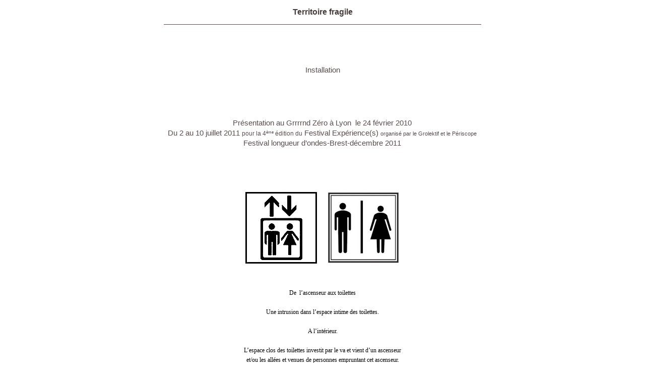

--- FILE ---
content_type: text/html
request_url: http://auptitbazar.com/toilettes/Territoire_fragile.html
body_size: 2616
content:
<?xml version="1.0" encoding="UTF-8"?>
<!DOCTYPE html PUBLIC "-//W3C//DTD XHTML 1.0 Transitional//EN" "http://www.w3.org/TR/xhtml1/DTD/xhtml1-transitional.dtd">


<html xmlns="http://www.w3.org/1999/xhtml" xml:lang="fr" lang="fr">
  <head><meta http-equiv="Content-Type" content="text/html; charset=UTF-8" />
    
    <meta name="Generator" content="iWeb 3.0.4" />
    <meta name="iWeb-Build" content="local-build-20130204" />
    <meta http-equiv="X-UA-Compatible" content="IE=EmulateIE7" />
    <meta name="viewport" content="width=700" />
    <title>Territoire fragile</title>
    <link rel="stylesheet" type="text/css" media="screen,print" href="Territoire_fragile_files/Territoire_fragile.css" />
    <!--[if lt IE 8]><link rel='stylesheet' type='text/css' media='screen,print' href='Territoire_fragile_files/Territoire_fragileIE.css'/><![endif]-->
    <!--[if gte IE 8]><link rel='stylesheet' type='text/css' media='screen,print' href='Media/IE8.css'/><![endif]-->
    <script type="text/javascript" src="Scripts/iWebSite.js"></script>
    <script type="text/javascript" src="Scripts/Widgets/SharedResources/WidgetCommon.js"></script>
    <script type="text/javascript" src="Scripts/Widgets/Navbar/navbar.js"></script>
    <script type="text/javascript" src="Scripts/iWebImage.js"></script>
    <script type="text/javascript" src="Territoire_fragile_files/Territoire_fragile.js"></script>
  </head>
  <body style="background: rgb(255, 255, 255); margin: 0pt; " onload="onPageLoad();" onunload="onPageUnload();">
    <div style="text-align: center; ">
      <div style="margin-bottom: 0px; margin-left: auto; margin-right: auto; margin-top: 0px; overflow: hidden; position: relative; word-wrap: break-word;  background: rgb(255, 255, 255); text-align: left; width: 700px; " id="body_content">
        <div style="margin-left: 0px; position: relative; width: 700px; z-index: 0; " id="nav_layer">
          <div style="height: 0px; line-height: 0px; " class="bumper"> </div>
          <div class="com-apple-iweb-widget-navbar flowDefining" id="widget0" style="margin-left: 35px; margin-top: 0px; opacity: 1.00; position: relative; width: 630px; z-index: 1; ">
    
            <div id="widget0-navbar" class="navbar">

      
              <div id="widget0-bg" class="navbar-bg">

        
                <ul id="widget0-navbar-list" class="navbar-list">
 <li></li> 
</ul>
                
      
</div>
              
    
</div>
          </div>
          <script type="text/javascript"><!--//--><![CDATA[//><!--
new NavBar('widget0', 'Scripts/Widgets/Navbar', 'Scripts/Widgets/SharedResources', '.', {"path-to-root": "", "navbar-css": ".navbar {\n\tfont-family: Arial, sans-serif;\n\tfont-size: 1em;\n\tcolor: #666;\n\tmargin: 9px 0px 6px 0px;\n\tline-height: 30px;\n}\n\n.navbar-bg {\n\ttext-align: center;\n}\n\n.navbar-bg ul {\n\tlist-style: none;\n\tmargin: 0px;\n\tpadding: 0px;\n}\n\n\nli {\n\tlist-style-type: none;\n\tdisplay: inline;\n\tpadding: 0px 10px 0px 10px;\n}\n\n\nli a {\n\ttext-decoration: none;\n\tcolor: #666;\n}\n\nli a:visited {\n\ttext-decoration: none;\n\tcolor: #666;\n}\n\nli a:hover\r{\r\n \tcolor: #463C3C;\n\ttext-decoration: none;\r}\n\n\nli.current-page a\r{\r\t color: #463C3C;\n\ttext-decoration: none;\n\tfont-weight: bold;\r\r}\n", "current-page-GUID": "1A993898-A10C-4A65-B709-F9424393F44C", "isCollectionPage": "NO"});
//--><!]]></script>
          <div style="clear: both; height: 0px; line-height: 0px; " class="spacer"> </div>
        </div>
        <div style="height: 73px; margin-left: 0px; position: relative; width: 700px; z-index: 10; " id="header_layer">
          <div style="height: 0px; line-height: 0px; " class="bumper"> </div>
          <div style="height: 1px; width: 630px;  height: 1px; left: 35px; position: absolute; top: 3px; width: 630px; z-index: 1; " class="tinyText">
            <div style="position: relative; width: 630px; ">
              <img src="Territoire_fragile_files/shapeimage_1.jpg" alt="" style="height: 1px; left: 0px; position: absolute; top: 0px; width: 630px; " />
            </div>
          </div>
          


          <div id="id1" style="height: 50px; left: 35px; position: absolute; top: 23px; width: 630px; z-index: 1; " class="style_SkipStroke shape-with-text">
            <div class="text-content style_External_630_50" style="padding: 0px; ">
              <div class="style"></div>
            </div>
          </div>
        </div>
        <div style="margin-left: 0px; position: relative; width: 700px; z-index: 5; " id="body_layer">
          <div style="height: 0px; line-height: 0px; " class="bumper"> </div>
          <div id="id2" style="height: 100px; left: 300px; position: absolute; top: 914px; width: 100px; z-index: 1; " class="style_SkipStroke_1 shape-with-text">
            <div class="text-content graphic_textbox_layout_style_default_External_100_100" style="padding: 0px; ">
              <div class="graphic_textbox_layout_style_default"></div>
            </div>
          </div>
          


          <div id="id3" style="height: 426px; left: 155px; position: absolute; top: 450px; width: 390px; z-index: 1; " class="style_SkipStroke_2 shape-with-text">
            <div class="text-content style_External_390_426" style="padding: 0px; ">
              <div class="style">
                <p style="padding-top: 0pt; " class="paragraph_style">De  l’ascenseur aux toilettes<br /></p>
                <p class="paragraph_style"><br /></p>
                <p class="paragraph_style">Une intrusion dans l’espace intime des toilettes. <br /></p>
                <p class="paragraph_style"><br /></p>
                <p class="paragraph_style">A l’intérieur.<br /></p>
                <p class="paragraph_style"><br /></p>
                <p class="paragraph_style">L’espace clos des toilettes investit par le va et vient d’un ascenseur <br /></p>
                <p class="paragraph_style">et/ou les allées et venues de personnes empruntant cet ascenseur.<br /></p>
                <p class="paragraph_style"><br /></p>
                <p class="paragraph_style">L’intimité est troublée  jusque dans cet espace où d’ordinaire il est possible de trouver calme et refuge. <br /></p>
                <p class="paragraph_style"><br /></p>
                <p class="paragraph_style">L’ouverture et la fermeture des portes, points d’entrée et de sortie, permettent le « passage » d’un lieu à un autre, <br /></p>
                <p class="paragraph_style">du privé au public :  se mettre en chemin sans quitter le lieu : un premier pas vers l’ailleurs.<br /></p>
                <p class="paragraph_style"><br /></p>
                <p class="paragraph_style">Ainsi, sphère privée et publique se rencontrent un instant non point comme un antagonisme mais comme pour interroger les limites définissant l’intimité et révéler les tensions entre l’univers du sujet et le monde de l’altérité.<br /></p>
              </div>
            </div>
          </div>
          


          <div style="height: 142px; width: 142px;  height: 142px; left: 197px; position: absolute; top: 263px; width: 142px; z-index: 1; " class="tinyText style_SkipStroke_3 stroke_0">
            <img src="Territoire_fragile_files/droppedImage.jpg" alt="" style="border: none; height: 142px; width: 142px; " />
          </div>
          


          <div style="height: 141px; width: 142px;  height: 141px; left: 360px; position: absolute; top: 263px; width: 142px; z-index: 1; " class="tinyText style_SkipStroke_3 stroke_0">
            <img src="Territoire_fragile_files/droppedImage_1.jpg" alt="" style="border: none; height: 141px; width: 142px; " />
          </div>
          


          <div id="id4" style="height: 68px; left: 0px; position: absolute; top: 112px; width: 699px; z-index: 1; " class="style_SkipStroke_1 shape-with-text">
            <div class="text-content graphic_textbox_layout_style_default_External_699_68" style="padding: 0px; ">
              <div class="graphic_textbox_layout_style_default">
                <p style="padding-top: 0pt; " class="paragraph_style_1">Présentation au Grrrrnd Zéro à Lyon  le 24 février 2010<br /></p>
                <p class="paragraph_style_1">Du 2 au 10 juillet 2011 <span style="line-height: 17px; " class="style_1">pour la 4</span><span style="line-height: 11px; " class="style_2">ème</span><span style="line-height: 17px; " class="style_1"> édition du</span> Festival Expérience(s) <span style="line-height: 14px; " class="style_3">organisé par le Grolektif et le Périscope<br /></span></p>
                <p style="padding-bottom: 0pt; " class="paragraph_style_1">Festival longueur d’ondes-Brest-décembre 2011</p>
              </div>
            </div>
          </div>
          


          <div id="id5" style="height: 40px; left: 0px; position: absolute; top: 7px; width: 700px; z-index: 1; " class="style_SkipStroke_1 shape-with-text">
            <div class="text-content graphic_textbox_layout_style_default_External_700_40" style="padding: 0px; ">
              <div class="graphic_textbox_layout_style_default">
                <p style="padding-bottom: 0pt; padding-top: 0pt; " class="paragraph_style_1">Installation</p>
              </div>
            </div>
          </div>
          <div style="height: 1014px; line-height: 1014px; " class="spacer"> </div>
        </div>
        <div style="height: 150px; margin-left: 0px; position: relative; width: 700px; z-index: 15; " id="footer_layer">
          <div style="height: 0px; line-height: 0px; " class="bumper"> </div>
        </div>
      </div>
    </div>
  </body>
</html>




--- FILE ---
content_type: application/xml
request_url: http://auptitbazar.com/toilettes/feed.xml
body_size: 727
content:
<?xml version="1.0" encoding="UTF-8"?>
<feed xmlns="http://www.w3.org/2005/Atom">
 <id>urn:iweb:8E1DBB80-0A68-4958-B212-FA9B20E7B37B</id>
 <title>Page list Atom feed</title>
 <updated>2013-02-04T13:00:05+01:00</updated>
 <link rel="self" href="feed.xml"/>
 <generator>iWeb</generator>
 <author>
  <name>iWeb</name>
 </author>
 <entry>
  <id>urn:iweb:1A993898-A10C-4A65-B709-F9424393F44C</id>
  <title>Territoire fragile</title>
  <title xmlns="urn:iweb:">Territoire fragile</title>
  <in-navbar xmlns="urn:iweb:">1A993898-A10C-4A65-B709-F9424393F44C</in-navbar>
  <link rel="alternate" href="Territoire_fragile.html"/>
  <updated>2013-02-04T13:00:05.001+01:00</updated>
  <content>Territoire fragile</content>
 </entry>
</feed>